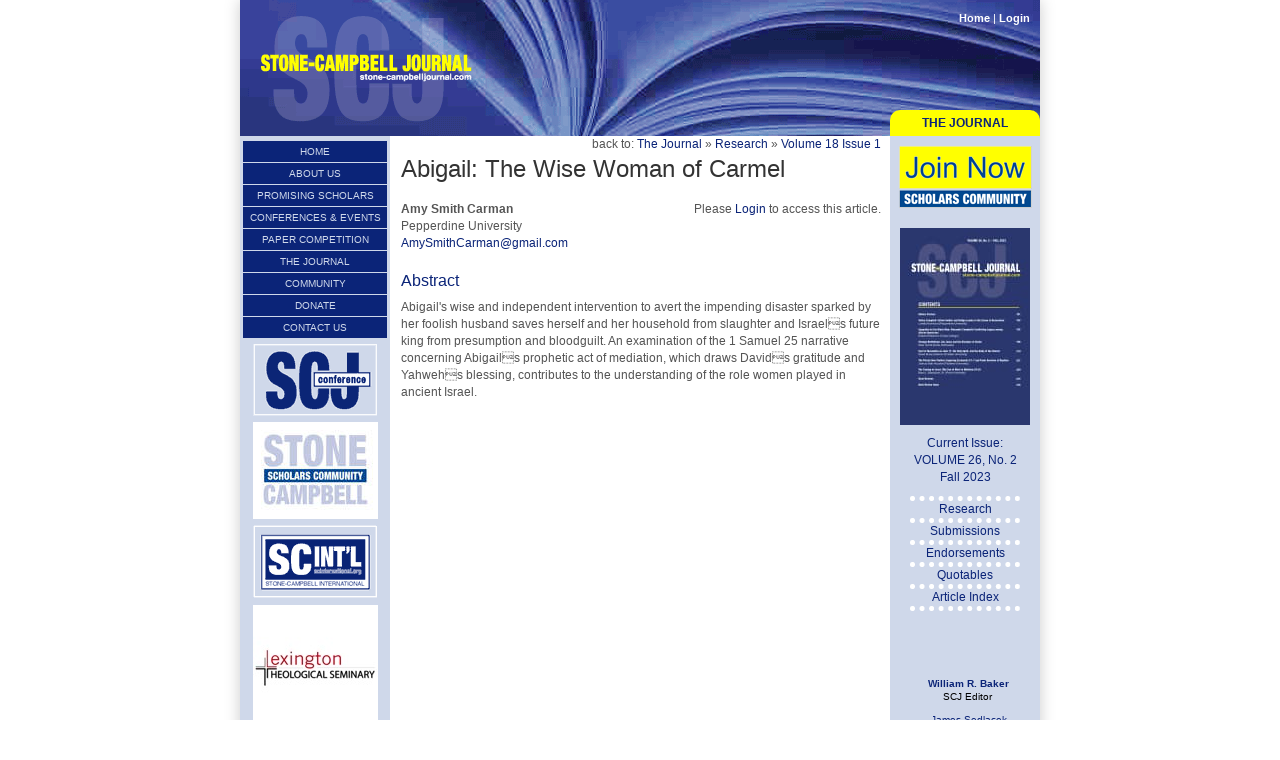

--- FILE ---
content_type: text/html; charset=utf-8
request_url: http://www.stone-campbelljournal.com/the_journal/research/volume-18-issue-1/180104/
body_size: 3555
content:
<!DOCTYPE html>
<html lang="en">
<head>

<meta charset="utf-8">
<!-- 
	This website is powered by TYPO3 - inspiring people to share!
	TYPO3 is a free open source Content Management Framework initially created by Kasper Skaarhoj and licensed under GNU/GPL.
	TYPO3 is copyright 1998-2013 of Kasper Skaarhoj. Extensions are copyright of their respective owners.
	Information and contribution at http://typo3.org/
-->

<base href="http://www.stone-campbelljournal.com/">


<meta name="generator" content="TYPO3 4.7 CMS">

<link rel="stylesheet" type="text/css" href="typo3temp/stylesheet_ce62659f6a.css?1385738159" media="all">
<link rel="stylesheet" type="text/css" href="fileadmin/templates/skins/skin_scj2012/css/mainstyles.css?1551408342" media="all">
<link rel="stylesheet" type="text/css" href="fileadmin/templates/skins/skin_scj2012/css/rte.css?1338499532" media="all">


<script src="fileadmin/templates/skins/skin_scj2012/js/jquery-1.6.2.min.js?1328991882" type="text/javascript"></script>
<script src="fileadmin/templates/skins/skin_scj2012/js/skin.js?1327772826" type="text/javascript"></script>
<script src="typo3conf/ext/templavoila_framework/core_templates/js/core.js?1385738034" type="text/javascript"></script>
<script src="typo3temp/javascript_055fe1c821.js?1327773573" type="text/javascript"></script>


<title>Abigail: The Wise Woman of Carmel &#124; Stone-Campbell Journal </title>
	<!--[if IE 6]>
		<link rel="stylesheet" type="text/css" href="fileadmin/templates/skins/skin_scj2012/css/ie6.css" />
	<![endif]-->


</head>
<body id="f1f">


	<div id="pageWrap" class="subpage">
	<div id="header"><div id="masthead"><a href="http://www.stone-campbelljournal.com/" target="_top" ><img src="typo3temp/pics/b6817f2ac3.gif" width="250" height="130" alt=""></a></div><div class="topNav"><a href="/" >Home</a>&nbsp;&#124;&nbsp;<a href="login/?return_url=%2Fthe_journal%2Fresearch%2Fvolume-18-issue-1%2F180104%2F" >Login</a></div><div id="righttab"><a href="/the_journal/">The Journal</a></div><div class="clearOnly"></div><div class="clear"></div></div>
	
	
	
	
	

	

	<div id="generatedContent-1-wrapper"><div id="globalMenu-wrapper"><ul id="globalMenu"><li><a href="/"  >Home</a></li><li><a href="about_us/"  >About Us</a><ul class="submenu"><li><a href="about_us/purpose_and_general_information/"  >Purpose and General Information</a></li><li><a href="about_us/editors/"  >Editors</a></li><li class="last"><a href="about_us/stone_campbell_international/"  >Stone Campbell International</a></li></ul></li><li><a href="promising_scholars/"  >Promising Scholars</a><ul class="submenu"><li><a href="promising_scholars/2024-promising-scholars/"  >2024 Promising Scholars</a></li><li><a href="promising_scholars/2023-promising-scholars/"  >2023 Promising Scholars</a></li><li><a href="promising_scholars/2022-promising-scholars/"  >2022 Promising Scholars</a></li><li><a href="promising_scholars/2021-promising-scholars/"  >2021 Promising Scholars</a></li><li><a href="promising_scholars/2020-promising-scholars/"  >2020 Promising Scholars</a></li><li><a href="promising_scholars/2019-promising-scholars/"  >2019 Promising Scholars</a></li><li><a href="promising_scholars/2018-promising-scholars/"  >2018 Promising Scholars</a></li><li><a href="promising_scholars/2017-promising-scholars/"  >2017 Promising Scholars</a></li><li><a href="promising_scholars/2016-promising-scholars/"  >2016 Promising Scholars</a></li><li><a href="promising_scholars/2015-promising-scholars/"  >2015 Promising Scholars</a></li><li><a href="promising_scholars/2014-promising-scholars/"  >2014 Promising Scholars</a></li><li><a href="promising_scholars/2013-promising-scholars/"  >2013 Promising Scholars</a></li><li><a href="promising_scholars/2012-promising-scholars/"  >2012 Promising Scholars</a></li><li><a href="promising_scholars/2011_promising_scholars/"  >2011 Promising Scholars</a></li><li><a href="promising_scholars/2010_promising_scholars/"  >2010 Promising Scholars</a></li><li><a href="promising_scholars/2009_promising_scholars/"  >2009 Promising Scholars</a></li><li><a href="promising_scholars/2008_promising_scholars/"  >2008 Promising Scholars</a></li><li><a href="promising_scholars/2007_promising_scholars/"  >2007 Promising Scholars</a></li><li><a href="promising_scholars/2006_promising_scholars/"  >2006 Promising Scholars</a></li><li><a href="promising_scholars/2005_promising_scholars/"  >2005 Promising Scholars</a></li><li><a href="promising_scholars/2004_promising_scholars/"  >2004 Promising Scholars</a></li><li class="last"><a href="promising_scholars/2003_promising_scholars/"  >2003 Promising Scholars</a></li></ul></li><li><a href="conferences-events/"  >Conferences &amp; Events</a><ul class="submenu"><li><a href="conferences-events/2024-stone-campbell-journal-conference/"  >2024 Stone Campbell Journal Conference</a></li><li><a href="conferences/past_conferences/"  >Past Conferences</a></li><li class="last"><a href="conferences-events/featured-audio/"  >Featured Audio</a></li></ul></li><li><a href="paper-competition/"  >Paper Competition</a><ul class="submenu"><li><a href="student-paper-competition/competition-rules/"  >Competition Rules</a></li><li><a href="paper-competition/meet-the-directors/"  >Meet the Directors</a></li><li class="last"><a href="paper-competition/poster/" target="_blank"  >Competition Poster</a></li></ul></li><li><a href="the_journal/research/"  >The Journal</a><ul class="submenu"><li><a href="the_journal/submissions/"  >Submissions</a></li><li><a href="the_journal/endorsements/"  >Endorsements</a></li><li><a href="the_journal/quotables/"  >Quotables</a></li><li><a href="the_journal/article_index/"  >Article Index</a></li><li class="active last"><a href="the_journal/research/"  >Research</a></li></ul></li><li><a href="community/scholars-community/"  >Community</a><ul class="submenu"><li class="last"><a href="community/scholars-community/"  >Scholars Community</a></li></ul></li><li><a href="donate/" target="_blank"  >Donate</a></li><li><a href="contact-us/"  >Contact Us</a></li></ul><div class="clear"></div></div><!-- end #globalMenu  -->
	<div id="generatedContent-1"><div id="c3038" class="csc-default">
	<a href="conferences-events/" class="plainImageLink"><img src="uploads/tx_templavoila/scj-conf-logo_01.gif" width="125" height="73" class="plainImage" style="margin-top:5px;margin-bottom:0px;margin-right:12px;margin-left:13px;display:block;" alt="Stone-Campbell Journal Conference"></a>
</div><div id="c3156" class="csc-default">
	<a href="community/scholars-community/" class="plainImageLink"><img src="typo3temp/pics/36187f6a2b.jpg" width="125" height="97" class="plainImage" style="margin-top:5px;margin-bottom:0px;margin-right:12px;margin-left:13px;display:block;" alt="Stone Campbell Scholars Community"></a>
</div><div id="c3039" class="csc-default">
	<a href="about_us/stone_campbell_international/" class="plainImageLink"><img src="uploads/tx_templavoila/sci-logo_01.gif" width="125" height="76" class="plainImage" style="margin-top:5px;margin-bottom:0px;margin-right:12px;margin-left:13px;display:block;" alt="Stone Campbell International"></a>
</div><div id="c3059" class="csc-default">
<div class="bannerads">
    
    <div style="margin-top:0px; margin-right:0px; margin-bottom:0px; margin-left:0px; "><a href="the_journal/research/volume-18-issue-1/180104/not_cached/?tx_macinabanners_pi1%5Bbanneruid%5D=9" ><img src="uploads/tx_macinabanners/lexington_theological_seminary.jpg" width="125" height="125" alt=""></a></div>
</td>
    
</div>
</div></div><!-- end #generatedContent-1  -->
	</div>
	
	<a href="the_journal/research/volume-18-issue-1/180104/#beginContent" id="beginContent" class="outOfSight" name="beginContent"></a><div id="contentBlockWrapper"><div id="breadcrumb">back to:&nbsp;<a href="the_journal/research/" title="The Journal" onfocus="blurLink(this);"  >The Journal</a>&nbsp;&#187;&nbsp;<a href="the_journal/research/" title="Research" onfocus="blurLink(this);"  >Research</a>&nbsp;&#187;&nbsp;<a href="the_journal/research/volume-18-issue-1/" title="Volume 18 Issue 1" onfocus="blurLink(this);"  >Volume 18 Issue 1</a></div>
	<div id="contentBlock-1"><!--TYPO3SEARCH_begin--><h1 class="csc-firstHeader centralHeadline">Abigail: The Wise Woman of Carmel</h1><div id="c3580" class="csc-default"><div id="articlepage">
<div id="twocol_article">
	<div id="bio" class="leftcol"><div id="c3579" class="csc-default"><p><b>Amy Smith Carman </b><br />Pepperdine University <br /><a href="javascript:linkTo_UnCryptMailto('kygjrm8ZkwQkgrfAypkylYekygj,amk');" >AmySmithCarman@gmail.com</a></p></div></div>
	<div id="action" class="rightcol">Please&nbsp;<a href="login/?return_url=%2Fthe_journal%2Fresearch%2Fvolume-18-issue-1%2F180104%2F" >Login</a>&nbsp;to access this article.</div>
</div>
<div id="abstract"><div id="c3581" class="csc-default"><header class="csc-header csc-header-n1"><h3 class="csc-firstHeader">Abstract</h3></header><p>Abigail's wise and independent intervention to avert the impending disaster sparked by her foolish husband saves herself and her household from slaughter and Israels future king from presumption and bloodguilt. An examination of the 1 Samuel 25 narrative concerning Abigails prophetic act of mediation, which draws Davids gratitude and Yahwehs blessing, contributes to the understanding of the role women played in ancient Israel.</p></div></div>
	<!-- AddThis Button BEGIN -->
	<div class="addthis_toolbox addthis_default_style">
		<a class="addthis_button_facebook_like" fb:like:layout="button_count"></a>
		<a class="addthis_button_tweet"></a>
		<a class="addthis_counter addthis_pill_style"></a>
	</div>
	<script type="text/javascript">var addthis_config = {"data_track_clickback":true};</script>
	<script type="text/javascript" src="http://s7.addthis.com/js/250/addthis_widget.js#pubid=ra-4db5d1362da5d341"></script>
	<!-- AddThis Button END -->

</div></div><!--TYPO3SEARCH_end--><div class="clearOnly">&nbsp;</div></div>
	</div>

	
	<div id="generatedContent-2"><div id="c3159" class="csc-default csc-space-before-10">
	<a href="community/join-now/" class="plainImageLink"><img src="uploads/tx_templavoila/scsc-joinnow.gif" width="133" height="62" class="plainImage" style="margin-top:0px;margin-bottom:0px;margin-right:0px;margin-left:9px;display:block;" alt="Join Now"></a>
</div><div id="c3042" class="csc-default csc-space-before-20"><div class="csc-textpic csc-textpic-center csc-textpic-above"><div class="csc-textpic-imagewrap"><div class="csc-textpic-center-outer"><div class="csc-textpic-center-inner"><figure class="csc-textpic-image csc-textpic-last"><a href="the_journal/research/volume-26-issue-2/" title="Volume 26 Issue 2"><img src="uploads/pics/2602-cover.jpg" width="130" height="197"  alt="Volume 26 Issue 2"></a></figure></div></div></div><div class="csc-textpic-text"><p>Current Issue:<br /><a href="the_journal/research/volume-26-issue-2/" >VOLUME 26, No. 2</a><br />Fall 2023</p></div></div></div><div id="c3043" class="csc-default"><ul><li><a href="the_journal/research/" >Research</a></li><li><a href="the_journal/submissions/" >Submissions</a></li><li><a href="the_journal/endorsements/" >Endorsements</a></li><li><a href="the_journal/quotables/" >Quotables</a></li><li><a href="the_journal/article_index/" >Article Index</a></li></ul></div><div id="c3040" class="csc-default csc-space-before-10"><p>&nbsp;</p>
<p>&nbsp;</p>
<p><a href="javascript:linkTo_UnCryptMailto('kygjrm8qahcbgrmpYymj,amk');" ><b>William R. Baker</b></a><br />SCJ Editor&nbsp;</p>
<p><a href="javascript:linkTo_UnCryptMailto('kygjrm8pctgcuqYqaglrcplyrgmlyj,mpe');" >James Sedlacek</a><br />Review Coordinator</p>
<p><a href="javascript:linkTo_UnCryptMailto('kygjrm8pcegqrpyrgmlYqaglrcplyrgmlyj,mpe');" >Betsy Chastain</a><br />Conference Registration &amp; Subscription&nbsp;Manager<br />(513) 284-5835</p>
<p><a href="javascript:linkTo_UnCryptMailto('kygjrm8bctcjmnkclrYqaglrcplyrgmlyj,mpe');" class="mail" >Joni Sullivan Baker</a><br />Director of Development and Communications</p>
<p><a href="javascript:linkTo_UnCryptMailto('kygjrm8ybtcprgqgleYqaglrcplyrgmlyj,mpe');" class="mail" >Jeff Painter</a><br />Conference Paper Coordinator &amp; Copyeditor<br />Advertising Manager</p></div></div><!-- end #generatedContent-2  -->
	
	
	
	<div class="clear"></div><div id="footer" class="clear"><p id="footerCopyright">&copy;&nbsp;2026&nbsp;Stone-Campbell International, PO Box 141117, Cincinnati, OH 45250</p></div>
	
	</div>
	<!-- end #pageWrap  -->




</body>
</html>